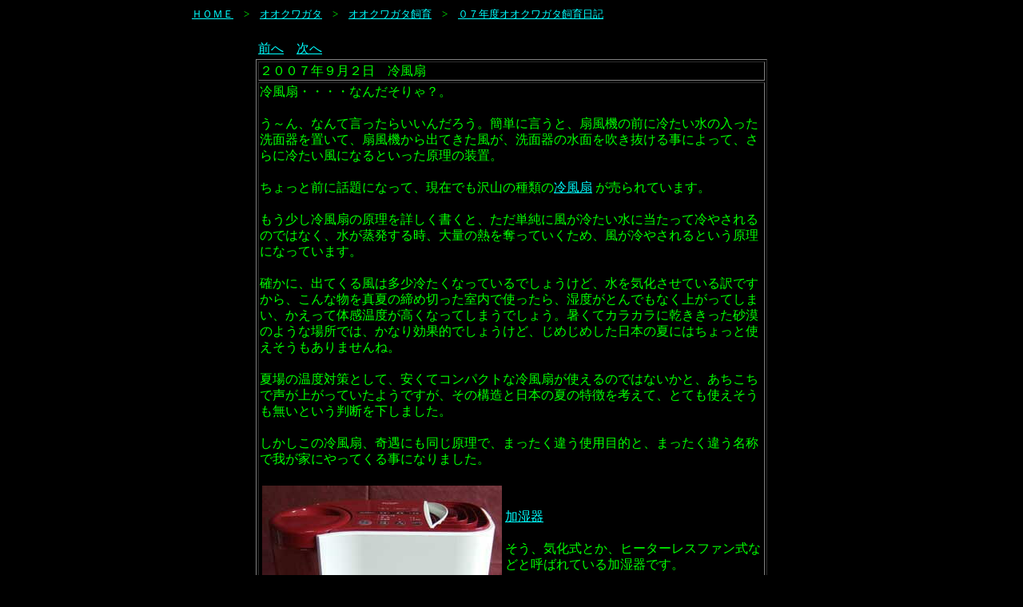

--- FILE ---
content_type: text/html
request_url: http://www.aqaweb.net/drcs/seven/page006.html
body_size: 13969
content:
<!DOCTYPE HTML PUBLIC "-//W3C//DTD HTML 4.01 Transitional//EN">
<HTML lang="ja">

<!--2011/09/13 13:01:01-->

<HEAD>
  <META http-equiv="Content-Type" content="text/html; charset=Shift_JIS">
  <META http-equiv="Content-Style-Type" content="text/css">
  <META http-equiv="Content-Script-Type" content="text/javascript">
  <META name="keywords" content="冷風扇,オオクワガタ">
  <META name="description" content="冷風扇によるオオクワガタ飼育">
  <META name="GENERATOR" content="ホームページNinja2003 for Windows Product Version 3.0.2">
  <TITLE>冷風扇</TITLE>
<STYLE type="text/css">
<!--
BODY {
  font-family: "ＭＳ Ｐゴシック";
  font-size: 12pt;
}
TABLE {
  font-family: "ＭＳ Ｐゴシック";
  font-size: 12pt;
}
TD {
  font-family: "ＭＳ Ｐゴシック";
  font-size: 12pt;
}
DIV {
  font-family: "ＭＳ Ｐゴシック";
  font-size: 12pt;
}
SPAN {
  font-family: "ＭＳ Ｐゴシック";
  font-size: 12pt;
}
-->
</STYLE>
</HEAD>

<BODY bgcolor="#000000" text="#00ff00" link="#00ffff" vlink="#008000" alink="#ff0000">
  <A name="_pageHead"></A>
  <TABLE align="center" border="0" width="800" cellpadding="0" cellspacing="0">
    <TBODY>
      <TR align="left" valign="top">
        <TD align="left" valign="top" width="800" nowrap>
          <DIV align="left">
          <style type="text/css"><!--body, th, td { line-height: 130%; }--></style>
          <A href="http://www.aqaweb.net"><FONT style="font-size: 10pt;">ＨＯＭＥ</FONT></A><FONT style="font-size: 10pt;">　&gt;　</FONT><A href="http://www.aqaweb.net/drcs/"><FONT style="font-size: 10pt;">オオクワガタ</FONT></A><FONT style="font-size: 10pt;">　&gt;　</FONT><A href="http://www.aqaweb.net/drcs/page027.html"><FONT style="font-size: 10pt;">オオクワガタ飼育</FONT></A><FONT style="font-size: 10pt;">　&gt;　</FONT><A href="http://www.aqaweb.net/drcs/seven/"><FONT style="font-size: 10pt;">０７年度オオクワガタ飼育日記</FONT></A><FONT style="font-size: 10pt;"><BR>
          </FONT>
          </DIV>
          <DIV align="left">
          <BR>
          </DIV>
          <CENTER>
          <TABLE align="center" border="0" width="80%">
            <TBODY>
              <TR>
                <TD><A href="page005.html">前へ</A>　<A href="page007.html">次へ</A>&nbsp;</TD>
              </TR>
            </TBODY>
          </TABLE>
          <TABLE border="1" width="80%">
            <TBODY>
              <TR>
                <TD>２００７年９月２日　冷風扇</TD>
              </TR>
              <TR>
                <TD><DIV align="left">冷風扇・・・・なんだそりゃ？。<BR>
                </DIV>
                <DIV align="left"><BR>
                </DIV>
                <DIV align="left">う～ん、なんて言ったらいいんだろう。簡単に言うと、扇風機の前に冷たい水の入った洗面器を置いて、扇風機から出てきた風が、洗面器の水面を吹き抜ける事によって、さらに冷たい風になるといった原理の装置。<BR>
                </DIV>
                <DIV align="left"><BR>
                </DIV>
                <DIV align="left">ちょっと前に話題になって、現在でも沢山の種類の<a href="http://pt.afl.rakuten.co.jp/c/03a0817a.59eb79ec/?url=http%3a%2f%2fesearch.rakuten.co.jp%2frms%2fsd%2fesearch%2fvc%3fsv%3d2%26v%3d2%26e%3d0%26s%3d2%26sub%3d0%26k%3d0%26oid%3d000%26sitem%3d%25CE%25E4%25C9%25F7%25C0%25F0%26f%3dA%26sf%3d1%26nitem%3d%26g%3d502823%26min%3d%26max%3d%26p%3d0" rel="nofollow" target="_blank">冷風扇</a>
                が売られています。<BR>
                </DIV>
                <DIV align="left"><BR>
                </DIV>
                <DIV align="left">もう少し冷風扇の原理を詳しく書くと、ただ単純に風が冷たい水に当たって冷やされるのではなく、水が蒸発する時、大量の熱を奪っていくため、風が冷やされるという原理になっています。<BR>
                </DIV>
                <DIV align="left"><BR>
                </DIV>
                <DIV align="left">確かに、出てくる風は多少冷たくなっているでしょうけど、水を気化させている訳ですから、こんな物を真夏の締め切った室内で使ったら、湿度がとんでもなく上がってしまい、かえって体感温度が高くなってしまうでしょう。暑くてカラカラに乾ききった砂漠のような場所では、かなり効果的でしょうけど、じめじめした日本の夏にはちょっと使えそうもありませんね。<BR>
                </DIV>
                <DIV align="left"><BR>
                </DIV>
                <DIV align="left">夏場の温度対策として、安くてコンパクトな冷風扇が使えるのではないかと、あちこちで声が上がっていたようですが、その構造と日本の夏の特徴を考えて、とても使えそうも無いという判断を下しました。<BR>
                </DIV>
                <DIV align="left"><BR>
                </DIV>
                <DIV align="left">しかしこの冷風扇、奇遇にも同じ原理で、まったく違う使用目的と、まったく違う名称で我が家にやってくる事になりました。<BR>
                </DIV>
                <DIV align="left"><BR>
                </DIV>
                <DIV align="left">
                <TABLE border="0">
                  <TBODY>
                    <TR>
                      <TD><IMG src="img033.jpg" border="0"></TD>
                      <TD><a href="http://pt.afl.rakuten.co.jp/c/03a0817a.59eb79ec/?url=http%3a%2f%2fesearch.rakuten.co.jp%2frms%2fsd%2fesearch%2fvc%3fsv%3d2%26v%3d2%26e%3d0%26s%3d2%26sub%3d0%26k%3d0%26oid%3d000%26sitem%3dHV-T30CX%26f%3dA%26nitem%3d%26g%3d212237%26min%3d%26max%3d%26p%3d0" rel="nofollow" target="_blank">加湿器</a>
                      <BR>
                      <BR>
                      そう、気化式とか、ヒーターレスファン式などと呼ばれている加湿器です。<BR>
                      <BR>
                      排出される空気が冷たいという考え方は捨てて、湿っているという事に着目して作られた製品です。<BR>
                      <BR>
                      電気代が安いとか、子供が火傷をしないなどといった特徴があるようです。</TD>
                    </TR>
                  </TBODY>
                </TABLE>
                <BR>
                </DIV>
                <DIV align="left">ただ、スチーム式に比べると加湿能力が劣るのが欠点。<BR>
                </DIV>
                <DIV align="left">しかし、私にとっては、その欠点を補って余りある利点がありました。<BR>
                </DIV>
                <DIV align="left"><BR>
                </DIV>
                <DIV align="left">
                <TABLE border="0">
                  <TBODY>
                    <TR>
                      <TD><IMG src="img030.jpg" border="0"></TD>
                      <TD>気化式の加湿器の構造は先ほど述べたように、至って簡単。<BR>
                      <BR>
                      表面積を多くする事によって水が蒸発しやすくなっているスポンジに沢山の水を含ませ、そこに風を当てて水分を蒸発させるというもの。</TD>
                    </TR>
                  </TBODY>
                </TABLE>
                <BR>
                </DIV>
                <DIV align="left">スポンジは常に湿っていますので、この構造だと、空気中に含まれるゴミなどはスポンジにくっついてしまいます。となると、あの憎き花粉も、湿ったスポンジにくっつき、やがて水に溶けてなくなってしまいます。<BR>
                </DIV>
                <DIV align="left"><BR>
                </DIV>
                <DIV align="left">そう、気化式の加湿器は、加湿器だけでなく空気清浄機にもなるんです。<BR>
                </DIV>
                <DIV align="left">加湿も出来る、花粉も取れる・・・となれば買わない手はないですよね。<BR>
                </DIV>
                <DIV align="left">冬の間は能力の高いスチーム式の加湿器を使うにしても、春先、花粉が飛び始めたら気化式の加湿器で加湿しながら花粉も除去。なんか夢の様な話です。<BR>
                </DIV>
                <DIV align="left"><BR>
                </DIV>
                <DIV align="left">というわけで、我が部屋に空気清浄機・・・・じゃなくて加湿器がやってまいりました。<BR>
                </DIV>
                <DIV align="left">そして今年の春先は花粉除去と加湿の一台二役の大活躍をしてくれました。<BR>
                </DIV>
                <DIV align="left"><BR>
                </DIV>
                <DIV align="left">しかもこいつは使い方によっては空気清浄機にもなり、加湿器にもなり、冷風扇にもなるという優れもの。せっかく高いお金を払って買ったのですから、幼虫の割り出しも一段落付いたこの時期に、最後の冷風扇の機能について、実験する事に致しました。<BR>
                </DIV>
                <DIV align="left"><BR>
                </DIV>
                <DIV align="left">久しぶりに加湿器を引っ張り出し、温度計などをセットし、水を入れて運転開始。<BR>
                </DIV>
                <DIV align="left">しばらくすると予想通り、排出される空気の温度がどんどん下がっていきます。<BR>
                </DIV>
                <BR>
                「どれくらい下がるんだろう」<BR>
                <BR>
                体感的には５℃位は下がっているように感じられますが、風の勢いが強いので、実際にはそれ程温度差は無いのかもしれません。とりあえず、温度計が安定するのを待つ事に。<BR>
                ３０分ほど「強」で連続運転させたあと、温度計を覗いてみると・・・・<BR>
                <DIV align="left"><BR>
                </DIV>
                <DIV align="left">
                <TABLE border="0">
                  <TBODY>
                    <TR>
                      <TD><IMG src="img031.jpg" border="0"></TD>
                      <TD>「２６℃か・・・」<BR>
                      <BR>
                      室温は２９℃。<BR>
                      かなり微妙な温度(^_^;)<BR>
                      しかし、３℃下がっている事は確かです。<BR>
                      <BR>
                      狭い温室の中なら、温室内がすぐに２６℃になり、その２６℃の空気を吸い込んで気化させる事により、更なる温度の低下が期待できるかな？。</TD>
                    </TR>
                  </TBODY>
                </TABLE>
                <BR>
                </DIV>
                <DIV align="left">「う～ん」<BR>
                </DIV>
                <DIV align="left"><BR>
                </DIV>
                <DIV align="left">狭い温室内では、温度低下より湿度上昇の方が顕著になり、やがて気化効率が下がって、ただの扇風機になってしまうでしょうね、きっと。でもまあ、乗りかけた船です、とりあえずこの加湿器・・・・じゃなくて冷風扇を温室の中にセットして実験してみましょう。<BR>
                </DIV>
                <DIV align="left"><BR>
                </DIV>
                <DIV align="left">「ふぉ～～～ん」<BR>
                </DIV>
                <DIV align="left"><BR>
                </DIV>
                <DIV align="left">温室内で運転すること１時間。<BR>
                </DIV>
                <DIV align="left"><BR>
                </DIV>
                <DIV align="left">温室外の温度は相変わらず２９℃のまま。<BR>
                </DIV>
                <DIV align="left">多少の期待を胸に、温室の扉を開けて温室内の温度計を見ると・・・・２８℃。<BR>
                </DIV>
                <DIV align="left"><BR>
                </DIV>
                <DIV align="left">おいおい(^_^;)<BR>
                </DIV>
                <DIV align="left"><BR>
                </DIV>
                <DIV align="left">最低気温も２８℃でしたので、冷風扇を１時間回して下がった温度は、たったの１℃という事のようです。<BR>
                </DIV>
                <DIV align="left"><BR>
                </DIV>
                <DIV align="left">
                <TABLE border="0">
                  <TBODY>
                    <TR>
                      <TD><IMG src="img032.jpg" border="0"></TD>
                      <TD>冷風扇の排気口の上に置いてある温度計を見てビックリ。なんと２８℃になっているではありませんか。<BR>
                      <BR>
                      そう、吸気も排気も同じ温度。<BR>
                      <BR>
                      物理的に考えれば、湿度が高くなりすぎて、この冷風扇の能力ではもうこれ以上気化させる事が出来ないという状態なんでしょう。<BR>
                      <BR>
                      だから吸気も排気も同じ温度。</TD>
                    </TR>
                  </TBODY>
                </TABLE>
                <BR>
                </DIV>
                <DIV align="left">確かに温室の扉を開けた時、肌で感じ取れるほど、温室内の空気は湿っていました。<BR>
                </DIV>
                <DIV align="left"><BR>
                </DIV>
                <DIV align="left">と、言うわけで今回の実験のまとめ。<BR>
                </DIV>
                <DIV align="left"><BR>
                </DIV>
                <DIV align="left">「冷風扇は夏場の温度対策にはならない」・・・・（笑）。<BR>
                </DIV>
                <DIV align="left"><BR>
                </DIV>
                <DIV align="left">水の代りに氷水を入れたとしても、温室の持つ熱量と、タンクに入った氷水の量を考えると、ほとんど焼け石に水。夏場の温度対策は、残念ながらそれなりの設備が必要なようです。<BR>
                </DIV>
                <DIV align="left"><BR>
                </DIV>
                <DIV align="left"><A href="page007.html">次へ</A></DIV>
                </TD>
              </TR>
            </TBODY>
          </TABLE>
          <BR>
          </CENTER>
          <CENTER>
          <TABLE align="center" border="0" width="80%">
            <TBODY>
              <TR>
                <TD>                <CENTER>
                &nbsp;<A href="page005.html">前へ</A>　　　<A href="#_pageHead">このページの先頭へ</A>　　　<A href="page007.html">次へ</A>                </CENTER>
                </TD>
              </TR>
            </TBODY>
          </TABLE>
          <BR>
          </CENTER>
          <CENTER>
          <A href="http://www.aqaweb.net"><FONT style="font-size: 10pt;">ＨＯＭＥ</FONT></A><FONT style="font-size: 10pt;">　&gt;　</FONT><A href="http://www.aqaweb.net/drcs/"><FONT style="font-size: 10pt;">オオクワガタ</FONT></A><FONT style="font-size: 10pt;">　&gt;　</FONT><A href="http://www.aqaweb.net/drcs/page027.html"><FONT style="font-size: 10pt;">オオクワガタ飼育</FONT></A><FONT style="font-size: 10pt;">　&gt;　</FONT><A href="http://www.aqaweb.net/drcs/seven/"><FONT style="font-size: 10pt;">オオクワガタ飼育日記</FONT></A>
          </CENTER>
        </TD>
      </TR>
    </TBODY>
  </TABLE>
  <A name="_pageTail"></A>
</BODY>

</HTML>
